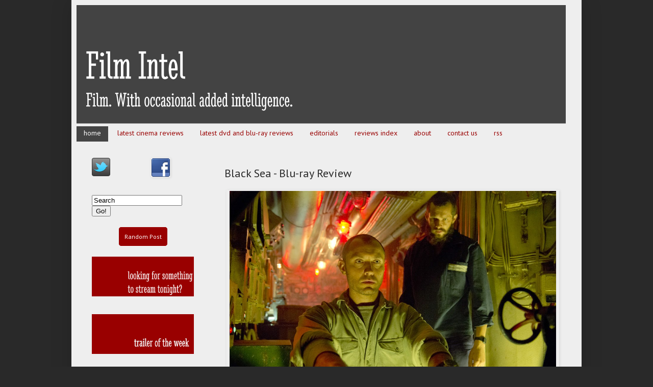

--- FILE ---
content_type: text/html; charset=UTF-8
request_url: http://www.film-intel.com/2015/04/black-sea-blu-ray-review.html
body_size: 16025
content:
<!DOCTYPE html>
<html class='v2' dir='ltr' xmlns='http://www.w3.org/1999/xhtml' xmlns:b='http://www.google.com/2005/gml/b' xmlns:data='http://www.google.com/2005/gml/data' xmlns:expr='http://www.google.com/2005/gml/expr'>
<head>
<link href='https://www.blogger.com/static/v1/widgets/335934321-css_bundle_v2.css' rel='stylesheet' type='text/css'/>
<meta content='IE=EmulateIE7' http-equiv='X-UA-Compatible'/>
<meta content='width=1100' name='viewport'/>
<meta content='text/html; charset=UTF-8' http-equiv='Content-Type'/>
<meta content='blogger' name='generator'/>
<link href='http://www.film-intel.com/favicon.ico' rel='icon' type='image/x-icon'/>
<link href='http://www.film-intel.com/2015/04/black-sea-blu-ray-review.html' rel='canonical'/>
<link rel="alternate" type="application/atom+xml" title="Film Intel - Atom" href="http://www.film-intel.com/feeds/posts/default" />
<link rel="alternate" type="application/rss+xml" title="Film Intel - RSS" href="http://www.film-intel.com/feeds/posts/default?alt=rss" />
<link rel="service.post" type="application/atom+xml" title="Film Intel - Atom" href="https://www.blogger.com/feeds/4685634083080876125/posts/default" />

<link rel="alternate" type="application/atom+xml" title="Film Intel - Atom" href="http://www.film-intel.com/feeds/701118963740371810/comments/default" />
<!--Can't find substitution for tag [blog.ieCssRetrofitLinks]-->
<link href='https://blogger.googleusercontent.com/img/b/R29vZ2xl/AVvXsEgCM0j4VxuTHYvQmN1qWruEbQ5bXRlTB4ojW9eWfh0ITGmlBknn1izWQV3qAJw4BWLIWngjj26fzerBhAIbH5TBMEE8DgBIMt2MIyNIGktr2-qBHWa0TRgc86H8oGc-kcINURGS74yQWPnG/s1600/black-sea.jpg' rel='image_src'/>
<meta content='Black Sea review. Ocean&#39;s Eleven meets Crimson Tide in an adventure thriller that ticks a great deal of the right boxes.' name='description'/>
<meta content='http://www.film-intel.com/2015/04/black-sea-blu-ray-review.html' property='og:url'/>
<meta content='Black Sea - Blu-ray Review' property='og:title'/>
<meta content='Black Sea review. Ocean&#39;s Eleven meets Crimson Tide in an adventure thriller that ticks a great deal of the right boxes.' property='og:description'/>
<meta content='https://blogger.googleusercontent.com/img/b/R29vZ2xl/AVvXsEgCM0j4VxuTHYvQmN1qWruEbQ5bXRlTB4ojW9eWfh0ITGmlBknn1izWQV3qAJw4BWLIWngjj26fzerBhAIbH5TBMEE8DgBIMt2MIyNIGktr2-qBHWa0TRgc86H8oGc-kcINURGS74yQWPnG/w1200-h630-p-k-no-nu/black-sea.jpg' property='og:image'/>
<meta content='m0dhgb5Cp-uQ2Vz-fg05Xs_nQLQ' name='alexaVerifyID'/>
<meta content='text/html; charset=UTF-8' http-equiv='Content-Type'/>
<meta content='blogger' name='generator'/>
<link href='http://www.film-intel.com/favicon.ico' rel='icon' type='image/x-icon'/>
<link href='http://www.film-intel.com/2015/04/black-sea-blu-ray-review.html' rel='canonical'/>
<link rel="alternate" type="application/atom+xml" title="Film Intel - Atom" href="http://www.film-intel.com/feeds/posts/default" />
<link rel="alternate" type="application/rss+xml" title="Film Intel - RSS" href="http://www.film-intel.com/feeds/posts/default?alt=rss" />
<link rel="service.post" type="application/atom+xml" title="Film Intel - Atom" href="https://www.blogger.com/feeds/4685634083080876125/posts/default" />

<link rel="alternate" type="application/atom+xml" title="Film Intel - Atom" href="http://www.film-intel.com/feeds/701118963740371810/comments/default" />
<!--Can't find substitution for tag [blog.ieCssRetrofitLinks]-->
<link href='https://blogger.googleusercontent.com/img/b/R29vZ2xl/AVvXsEgCM0j4VxuTHYvQmN1qWruEbQ5bXRlTB4ojW9eWfh0ITGmlBknn1izWQV3qAJw4BWLIWngjj26fzerBhAIbH5TBMEE8DgBIMt2MIyNIGktr2-qBHWa0TRgc86H8oGc-kcINURGS74yQWPnG/s1600/black-sea.jpg' rel='image_src'/>
<meta content='Black Sea review. Ocean&#39;s Eleven meets Crimson Tide in an adventure thriller that ticks a great deal of the right boxes.' name='description'/>
<meta content='http://www.film-intel.com/2015/04/black-sea-blu-ray-review.html' property='og:url'/>
<meta content='Black Sea - Blu-ray Review' property='og:title'/>
<meta content='Black Sea review. Ocean&#39;s Eleven meets Crimson Tide in an adventure thriller that ticks a great deal of the right boxes.' property='og:description'/>
<meta content='https://blogger.googleusercontent.com/img/b/R29vZ2xl/AVvXsEgCM0j4VxuTHYvQmN1qWruEbQ5bXRlTB4ojW9eWfh0ITGmlBknn1izWQV3qAJw4BWLIWngjj26fzerBhAIbH5TBMEE8DgBIMt2MIyNIGktr2-qBHWa0TRgc86H8oGc-kcINURGS74yQWPnG/w1200-h630-p-k-no-nu/black-sea.jpg' property='og:image'/>
<meta content='Film Intel: Film. With occasional added intelligence. Film reviews, editorials, film trailers and humour in bite-sized pieces.' name='description'/>
<meta content='film, movies, film reviews, blu-ray reviews, DVD reviews, trailers, cinema' name='keywords'/>
<meta content='Film Intel' name='author'/>
<title>Black Sea - Blu-ray Review | Film Intel</title>
<link href='http://i835.photobucket.com/albums/zz275/thistimeitwillbedifferent/favicon.png' rel='shortcut icon' type='image/vnd.microsoft.icon'/>
<style type='text/css'>@font-face{font-family:'PT Sans';font-style:normal;font-weight:400;font-display:swap;src:url(//fonts.gstatic.com/s/ptsans/v18/jizaRExUiTo99u79D0-ExcOPIDUg-g.woff2)format('woff2');unicode-range:U+0460-052F,U+1C80-1C8A,U+20B4,U+2DE0-2DFF,U+A640-A69F,U+FE2E-FE2F;}@font-face{font-family:'PT Sans';font-style:normal;font-weight:400;font-display:swap;src:url(//fonts.gstatic.com/s/ptsans/v18/jizaRExUiTo99u79D0aExcOPIDUg-g.woff2)format('woff2');unicode-range:U+0301,U+0400-045F,U+0490-0491,U+04B0-04B1,U+2116;}@font-face{font-family:'PT Sans';font-style:normal;font-weight:400;font-display:swap;src:url(//fonts.gstatic.com/s/ptsans/v18/jizaRExUiTo99u79D0yExcOPIDUg-g.woff2)format('woff2');unicode-range:U+0100-02BA,U+02BD-02C5,U+02C7-02CC,U+02CE-02D7,U+02DD-02FF,U+0304,U+0308,U+0329,U+1D00-1DBF,U+1E00-1E9F,U+1EF2-1EFF,U+2020,U+20A0-20AB,U+20AD-20C0,U+2113,U+2C60-2C7F,U+A720-A7FF;}@font-face{font-family:'PT Sans';font-style:normal;font-weight:400;font-display:swap;src:url(//fonts.gstatic.com/s/ptsans/v18/jizaRExUiTo99u79D0KExcOPIDU.woff2)format('woff2');unicode-range:U+0000-00FF,U+0131,U+0152-0153,U+02BB-02BC,U+02C6,U+02DA,U+02DC,U+0304,U+0308,U+0329,U+2000-206F,U+20AC,U+2122,U+2191,U+2193,U+2212,U+2215,U+FEFF,U+FFFD;}</style>
<style id='page-skin-1' type='text/css'><!--
/*
-----------------------------------------------
Blogger Template Style
Name:     Simple
Designer: Josh Peterson
URL:      www.noaesthetic.com
----------------------------------------------- */
#navbar {
height: 0px;
visibility: hidden;
display: none;
}
/* Variable definitions
====================
<Variable name="keycolor" description="Main Color" type="color" default="#66bbdd"/>
<Group description="Page Text" selector="body">
<Variable name="body.font" description="Font" type="font"
default="normal normal 12px Arial, Tahoma, Helvetica, FreeSans, sans-serif"/>
<Variable name="body.text.color" description="Text Color" type="color" default="#222222"/>
</Group>
<Group description="Backgrounds" selector=".body-fauxcolumns-outer">
<Variable name="body.background.color" description="Outer Background" type="color" default="#66bbdd"/>
<Variable name="content.background.color" description="Main Background" type="color" default="#ffffff"/>
<Variable name="header.background.color" description="Header Background" type="color" default="transparent"/>
</Group>
<Group description="Links" selector=".main-outer">
<Variable name="link.color" description="Link Color" type="color" default="#2288bb"/>
<Variable name="link.visited.color" description="Visited Color" type="color" default="#888888"/>
<Variable name="link.hover.color" description="Hover Color" type="color" default="#33aaff"/>
</Group>
<Group description="Blog Title" selector=".header h1">
<Variable name="header.font" description="Font" type="font"
default="normal normal 60px Arial, Tahoma, Helvetica, FreeSans, sans-serif"/>
<Variable name="header.text.color" description="Title Color" type="color" default="#3399bb" />
</Group>
<Group description="Blog Description" selector=".header .description">
<Variable name="description.text.color" description="Description Color" type="color"
default="#777777" />
</Group>
<Group description="Tabs Text" selector=".tabs-inner .widget li a">
<Variable name="tabs.font" description="Font" type="font"
default="normal normal 14px Arial, Tahoma, Helvetica, FreeSans, sans-serif"/>
<Variable name="tabs.text.color" description="Text Color" type="color" default="#999999"/>
<Variable name="tabs.selected.text.color" description="Selected Color" type="color" default="#000000"/>
</Group>
<Group description="Tabs Background" selector=".tabs-outer .PageList">
<Variable name="tabs.background.color" description="Background Color" type="color" default="#f5f5f5"/>
<Variable name="tabs.selected.background.color" description="Selected Color" type="color" default="#eeeeee"/>
</Group>
<Group description="Post Title" selector="h3.post-title, .comments h4">
<Variable name="post.title.font" description="Font" type="font"
default="normal normal 22px Arial, Tahoma, Helvetica, FreeSans, sans-serif"/>
</Group>
<Group description="Date Header" selector=".date-header">
<Variable name="date.header.color" description="Text Color" type="color"
default="#292929"/>
<Variable name="date.header.background.color" description="Background Color" type="color"
default="transparent"/>
</Group>
<Group description="Post Footer" selector=".post-footer">
<Variable name="post.footer.text.color" description="Text Color" type="color" default="#666666"/>
<Variable name="post.footer.background.color" description="Background Color" type="color"
default="#f9f9f9"/>
<Variable name="post.footer.border.color" description="Shadow Color" type="color" default="#eeeeee"/>
</Group>
<Group description="Gadgets" selector="h2">
<Variable name="widget.title.font" description="Title Font" type="font"
default="normal bold 11px Arial, Tahoma, Helvetica, FreeSans, sans-serif"/>
<Variable name="widget.title.text.color" description="Title Color" type="color" default="#000000"/>
<Variable name="widget.alternate.text.color" description="Alternate Color" type="color" default="#999999"/>
</Group>
<Group description="Images" selector=".main-inner">
<Variable name="image.background.color" description="Background Color" type="color" default="#ffffff"/>
<Variable name="image.border.color" description="Border Color" type="color" default="#eeeeee"/>
<Variable name="image.text.color" description="Caption Text Color" type="color" default="#292929"/>
</Group>
<Group description="Accents" selector=".content-inner">
<Variable name="body.rule.color" description="Separator Line Color" type="color" default="#eeeeee"/>
<Variable name="tabs.border.color" description="Tabs Border Color" type="color" default="transparent"/>
</Group>
<Variable name="body.background" description="Body Background" type="background"
color="#292929" default="$(color) none repeat scroll top left"/>
<Variable name="body.background.override" description="Body Background Override" type="string" default=""/>
<Variable name="body.background.gradient.cap" description="Body Gradient Cap" type="url"
default="url(http://www.blogblog.com/1kt/simple/gradients_light.png)"/>
<Variable name="body.background.gradient.tile" description="Body Gradient Tile" type="url"
default="url(http://www.blogblog.com/1kt/simple/body_gradient_tile_light.png)"/>
<Variable name="content.background.color.selector" description="Content Background Color Selector" type="string" default=".content-inner"/>
<Variable name="content.padding" description="Content Padding" type="length" default="10px"/>
<Variable name="content.padding.horizontal" description="Content Horizontal Padding" type="length" default="10px"/>
<Variable name="content.shadow.spread" description="Content Shadow Spread" type="length" default="40px"/>
<Variable name="content.shadow.spread.webkit" description="Content Shadow Spread (WebKit)" type="length" default="5px"/>
<Variable name="content.shadow.spread.ie" description="Content Shadow Spread (IE)" type="length" default="10px"/>
<Variable name="main.border.width" description="Main Border Width" type="length" default="0"/>
<Variable name="header.background.gradient" description="Header Gradient" type="url" default="none"/>
<Variable name="header.shadow.offset.left" description="Header Shadow Offset Left" type="length" default="-1px"/>
<Variable name="header.shadow.offset.top" description="Header Shadow Offset Top" type="length" default="-1px"/>
<Variable name="header.shadow.spread" description="Header Shadow Spread" type="length" default="1px"/>
<Variable name="header.padding" description="Header Padding" type="length" default="30px"/>
<Variable name="header.border.size" description="Header Border Size" type="length" default="1px"/>
<Variable name="header.bottom.border.size" description="Header Bottom Border Size" type="length" default="1px"/>
<Variable name="header.border.horizontalsize" description="Header Horizontal Border Size" type="length" default="0"/>
<Variable name="description.text.size" description="Description Text Size" type="string" default="140%"/>
<Variable name="tabs.margin.top" description="Tabs Margin Top" type="length" default="0" />
<Variable name="tabs.margin.side" description="Tabs Side Margin" type="length" default="30px" />
<Variable name="tabs.background.gradient" description="Tabs Background Gradient" type="url"
default="url(http://www.blogblog.com/1kt/simple/gradients_light.png)"/>
<Variable name="tabs.border.width" description="Tabs Border Width" type="length" default="1px"/>
<Variable name="tabs.bevel.border.width" description="Tabs Bevel Border Width" type="length" default="1px"/>
<Variable name="date.header.padding" description="Date Header Padding" type="string" default="inherit"/>
<Variable name="date.header.letterspacing" description="Date Header Letter Spacing" type="string" default="inherit"/>
<Variable name="date.header.margin" description="Date Header Margin" type="string" default="inherit"/>
<Variable name="post.margin.bottom" description="Post Bottom Margin" type="length" default="25px"/>
<Variable name="image.border.small.size" description="Image Border Small Size" type="length" default="2px"/>
<Variable name="image.border.large.size" description="Image Border Large Size" type="length" default="5px"/>
<Variable name="page.width.selector" description="Page Width Selector" type="string" default=".region-inner"/>
<Variable name="page.width" description="Page Width" type="string" default="auto"/>
<Variable name="main.section.margin" description="Main Section Margin" type="length" default="15px"/>
<Variable name="main.padding" description="Main Padding" type="length" default="15px"/>
<Variable name="main.padding.top" description="Main Padding Top" type="length" default="30px"/>
<Variable name="main.padding.bottom" description="Main Padding Bottom" type="length" default="30px"/>
<Variable name="paging.background"
color="#eeeeee"
description="Background of blog paging area" type="background"
default="transparent none no-repeat scroll top center"/>
<Variable name="footer.bevel" description="Bevel border length of footer" type="length" default="0"/>
<Variable name="startSide" description="Side where text starts in blog language" type="automatic" default="left"/>
<Variable name="endSide" description="Side where text ends in blog language" type="automatic" default="right"/>
*/
/* Content
----------------------------------------------- */
body {
font: normal normal 14px PT Sans;
color: #292929;
background: #292929 none repeat scroll top left;
padding: 0 40px 40px 40px;
}
html body .region-inner {
min-width: 0;
max-width: 100%;
width: auto;
}
a:link {
text-decoration:none;
color: #990000;
}
a:visited {
text-decoration:none;
color: #990000;
}
a:hover {
text-decoration:underline;
color: #990000;
}
.body-fauxcolumn-outer .fauxcolumn-inner {
background: transparent none repeat scroll top left;
_background-image: none;
}
.body-fauxcolumn-outer .cap-top {
position: absolute;
z-index: 1;
height: 400px;
width: 100%;
background: #292929 none repeat scroll top left;
}
.body-fauxcolumn-outer .cap-top .cap-left {
width: 100%;
background: transparent none repeat-x scroll top left;
_background-image: none;
}
.content-outer {
-moz-box-shadow: 0 0 40px rgba(0, 0, 0, .15);
-webkit-box-shadow: 0 0 5px rgba(0, 0, 0, .15);
-goog-ms-box-shadow: 0 0 10px #333333;
box-shadow: 0 0 40px rgba(0, 0, 0, .15);
margin-bottom: 1px;
}
.content-inner {
padding: 10px 10px;
}
.content-inner {
background-color: #eeeeee;
}
/* Header
----------------------------------------------- */
.header-outer {
background: transparent none repeat-x scroll 0 -400px;
_background-image: none;
}
.Header h1 {
font: normal normal 60px Arial, Tahoma, Helvetica, FreeSans, sans-serif;
color: #ffffff;
text-shadow: -1px -1px 1px rgba(0, 0, 0, .2);
}
.Header h1 a {
color: #ffffff;
}
.Header .description {
font-size: 140%;
color: #aaaaaa;
}
.header-inner .Header .titlewrapper {
padding: 22px 30px;
}
.header-inner .Header .descriptionwrapper {
padding: 0 30px;
}
/* Tabs
----------------------------------------------- */
.tabs-inner .section:first-child {
border-top: 1px solid transparent;
}
.tabs-inner .section:first-child ul {
margin-top: -1px;
border-top: 1px solid transparent;
border-left: 0 solid transparent;
border-right: 0 solid transparent;
}
.tabs-inner .widget ul {
background: transparent none repeat-x scroll 0 -800px;
_background-image: none;
border-bottom: 1px solid transparent;
margin-top: 0;
margin-left: -30px;
margin-right: -30px;
}
.tabs-inner .widget li a {
display: inline-block;
padding: .6em 1em;
font: normal normal 14px PT Sans;
color: #990000;
border-left: 1px solid #eeeeee;
border-right: 0 solid transparent;
}
.tabs-inner .widget li:first-child a {
border-left: none;
}
.tabs-inner .widget li.selected a, .tabs-inner .widget li a:hover {
color: #ffffff;
background-color: #444444;
text-decoration: none;
}
/* Columns
----------------------------------------------- */
.main-outer {
border-top: 0 solid transparent;
}
.fauxcolumn-left-outer .fauxcolumn-inner {
border-right: 1px solid transparent;
}
.fauxcolumn-right-outer .fauxcolumn-inner {
border-left: 1px solid transparent;
}
/* Headings
----------------------------------------------- */
h2 {
margin: 0 0 1em 0;
font: normal bold 11px Verdana, Geneva, sans-serif;
color: #999999;
text-transform: uppercase;
}
/* Widgets
----------------------------------------------- */
.widget .zippy {
color: #999999;
text-shadow: 2px 2px 1px rgba(0, 0, 0, .1);
}
.widget .popular-posts ul {
list-style: none;
}
/* Posts
----------------------------------------------- */
.date-header span {
background-color: #990000;
color: #eeeeee;
padding: inherit;
letter-spacing: inherit;
margin: inherit;
}
.main-inner {
padding-top: 30px;
padding-bottom: 30px;
}
.main-inner .column-center-inner {
padding: 0 15px;
}
.main-inner .column-center-inner .section {
margin: 0 15px;
}
.post {
background: url(https://blogger.googleusercontent.com/img/b/R29vZ2xl/AVvXsEj00pr8FTT-V_QtOPqAB7pPZ9tHlPg34avK6uShrvUSR5HxkaxK6j0wROwnoXf_non7-0_mbuxR4ar4afEGnE1fdHrFRwNMlO0k9xOJ7iPzTHtI98iOtcKnQW4XeCnIrREon-XXJOPuBNE/s1600/seperator.png);
background-repeat: no-repeat;
background-position: bottom center;
margin:.5em 0 1.5em;
padding-bottom:2.5em;
margin: 0 0 25px 0;
}
h3.post-title, .comments h4 {
font: normal normal 22px PT Sans;
margin: .75em 0 0;
}
.post-body {
font-size: 110%;
line-height: 1.4;
position: relative;
}
.post-body img, .post-body .tr-caption-container, .Profile img, .Image img,
.BlogList .item-thumbnail img {
padding: 0;
background: transparent;
border: 1px solid transparent;
-moz-box-shadow: 1px 1px 5px rgba(0, 0, 0, .1);
-webkit-box-shadow: 1px 1px 5px rgba(0, 0, 0, .1);
box-shadow: 1px 1px 5px rgba(0, 0, 0, .1);
}
.post-body img, .post-body .tr-caption-container {
padding: 1px;
}
.post-body .tr-caption-container {
color: #444444;
}
.post-body .tr-caption-container img {
padding: 0;
background: transparent;
border: none;
-moz-box-shadow: 0 0 0 rgba(0, 0, 0, .1);
-webkit-box-shadow: 0 0 0 rgba(0, 0, 0, .1);
box-shadow: 0 0 0 rgba(0, 0, 0, .1);
}
.post-header {
margin: 0 0 1.5em;
line-height: 1.6;
font-size: 90%;
}
.post-footer {
margin: 20px -2px 0;
padding: 5px 10px;
color: #444444;
background-color: transparent;
border-bottom: 1px solid transparent;
line-height: 1.6;
font-size: 90%;
}
#comments .comment-author {
padding-top: 1.5em;
border-top: 1px solid transparent;
background-position: 0 1.5em;
}
#comments .comment-author:first-child {
padding-top: 0;
border-top: none;
}
.avatar-image-container {
margin: .2em 0 0;
}
#comments .avatar-image-container img {
border: 1px solid transparent;
}
/* Accents
---------------------------------------------- */
.section-columns td.columns-cell {
border-left: 1px solid transparent;
}
.blog-pager {
background: transparent none no-repeat scroll top center;
}
.blog-pager-older-link, .home-link,
.blog-pager-newer-link {
background-color: #eeeeee;
padding: 5px;
}
.footer-outer {
border-top: 0 dashed #bbbbbb;
}
/* Mobile
----------------------------------------------- */
.mobile .content-outer {
-webkit-box-shadow: 0 0 3px rgba(0, 0, 0, .15);
box-shadow: 0 0 3px rgba(0, 0, 0, .15);
padding: 0 40px;
}
body.mobile .AdSense {
margin: 0 -40px;
}
.mobile .tabs-inner .widget ul {
margin-left: 0;
margin-right: 0;
}
.mobile .post {
margin: 0;
}
.mobile .main-inner .column-center-inner .section {
margin: 0;
}
.mobile .date-header span {
padding: 0.1em 10px;
margin: 0 -10px;
}
.mobile h3.post-title {
margin: 0;
}
.mobile .blog-pager {
background: transparent;
}
.mobile .footer-outer {
border-top: none;
}
.mobile .main-inner, .mobile .footer-inner {
background-color: #eeeeee;
}
.mobile-index-contents {
color: #292929;
}
.mobile-link-button {
background-color: #990000;
}
.mobile-link-button a:link, .mobile-link-button a:visited {
color: #eeeeee;
}
.mobile .body-fauxcolumn-outer .cap-top {
background-size: 100% auto;
}
/*URL: http://www.AllBlogTools.com/ */
.basictab{
padding: 3px 0;
margin-left: 0;
font: bold 12px Verdana;
border-bottom: 1px solid gray;
list-style-type: none;
text-align: left; /*set to left, center, or right to align the menu as desired*/
}
.basictab li{
display: inline;
margin: 0;
}
.basictab li a{
text-decoration: none;
padding: 3px 7px;
margin-right: 3px;
border: none;
border-bottom: none;
background-color: #transparent;
color: #990000;
}
.basictab li a:visited{
color: #990000;
}
.basictab li a:hover{
background-color: #DBFF6C;
color: black;
}
.basictab li a:active{
color: transparent;
}
.basictab li.selected a{ /*selected tab effect*/
position: relative;
top: 4px;
padding-top: 4px;
background-color: #transparent;
color: transparent;
}

--></style>
<style id='template-skin-1' type='text/css'><!--
body {
min-width: 1000px;
}
.content-outer, .content-fauxcolumn-outer, .region-inner {
min-width: 1000px;
max-width: 1000px;
_width: 1000px;
}
.main-inner .columns {
padding-left: 260px;
padding-right: 0px;
}
.main-inner .fauxcolumn-center-outer {
left: 260px;
right: 0px;
/* IE6 does not respect left and right together */
_width: expression(this.parentNode.offsetWidth -
parseInt("260px") -
parseInt("0px") + 'px');
}
.main-inner .fauxcolumn-left-outer {
width: 260px;
}
.main-inner .fauxcolumn-right-outer {
width: 0px;
}
.main-inner .column-left-outer {
width: 260px;
right: 100%;
margin-left: -260px;
}
.main-inner .column-right-outer {
width: 0px;
margin-right: -0px;
}
#layout {
min-width: 0;
}
#layout .content-outer {
min-width: 0;
width: 800px;
}
#layout .region-inner {
min-width: 0;
width: auto;
}
--></style>
<script type='text/javascript'>

  var _gaq = _gaq || [];
  _gaq.push(['_setAccount', 'UA-3454946-2']);
  _gaq.push(['_trackPageview']);

  (function() {
    var ga = document.createElement('script'); ga.type = 'text/javascript'; ga.async = true;
    ga.src = ('https:' == document.location.protocol ? 'https://ssl' : 'http://www') + '.google-analytics.com/ga.js';
    var s = document.getElementsByTagName('script')[0]; s.parentNode.insertBefore(ga, s);
  })();

</script>
<link href='https://www.blogger.com/dyn-css/authorization.css?targetBlogID=4685634083080876125&amp;zx=b9018a9a-2794-4308-bd6e-5585e2958b3a' media='none' onload='if(media!=&#39;all&#39;)media=&#39;all&#39;' rel='stylesheet'/><noscript><link href='https://www.blogger.com/dyn-css/authorization.css?targetBlogID=4685634083080876125&amp;zx=b9018a9a-2794-4308-bd6e-5585e2958b3a' rel='stylesheet'/></noscript>
<meta name='google-adsense-platform-account' content='ca-host-pub-1556223355139109'/>
<meta name='google-adsense-platform-domain' content='blogspot.com'/>

<!-- data-ad-client=ca-pub-0045183128644632 -->

</head>
<body class='loading'>
<div class='navbar section' id='navbar'><div class='widget Navbar' data-version='1' id='Navbar1'><script type="text/javascript">
    function setAttributeOnload(object, attribute, val) {
      if(window.addEventListener) {
        window.addEventListener('load',
          function(){ object[attribute] = val; }, false);
      } else {
        window.attachEvent('onload', function(){ object[attribute] = val; });
      }
    }
  </script>
<div id="navbar-iframe-container"></div>
<script type="text/javascript" src="https://apis.google.com/js/platform.js"></script>
<script type="text/javascript">
      gapi.load("gapi.iframes:gapi.iframes.style.bubble", function() {
        if (gapi.iframes && gapi.iframes.getContext) {
          gapi.iframes.getContext().openChild({
              url: 'https://www.blogger.com/navbar/4685634083080876125?po\x3d701118963740371810\x26origin\x3dhttp://www.film-intel.com',
              where: document.getElementById("navbar-iframe-container"),
              id: "navbar-iframe"
          });
        }
      });
    </script><script type="text/javascript">
(function() {
var script = document.createElement('script');
script.type = 'text/javascript';
script.src = '//pagead2.googlesyndication.com/pagead/js/google_top_exp.js';
var head = document.getElementsByTagName('head')[0];
if (head) {
head.appendChild(script);
}})();
</script>
</div></div>
<div class='body-fauxcolumns'>
<div class='fauxcolumn-outer body-fauxcolumn-outer'>
<div class='cap-top'>
<div class='cap-left'></div>
<div class='cap-right'></div>
</div>
<div class='fauxborder-left'>
<div class='fauxborder-right'></div>
<div class='fauxcolumn-inner'>
</div>
</div>
<div class='cap-bottom'>
<div class='cap-left'></div>
<div class='cap-right'></div>
</div>
</div>
</div>
<div class='content'>
<div class='content-fauxcolumns'>
<div class='fauxcolumn-outer content-fauxcolumn-outer'>
<div class='cap-top'>
<div class='cap-left'></div>
<div class='cap-right'></div>
</div>
<div class='fauxborder-left'>
<div class='fauxborder-right'></div>
<div class='fauxcolumn-inner'>
</div>
</div>
<div class='cap-bottom'>
<div class='cap-left'></div>
<div class='cap-right'></div>
</div>
</div>
</div>
<div class='content-outer'>
<div class='content-cap-top cap-top'>
<div class='cap-left'></div>
<div class='cap-right'></div>
</div>
<div class='fauxborder-left content-fauxborder-left'>
<div class='fauxborder-right content-fauxborder-right'></div>
<div class='content-inner'>
<header>
<div class='header-outer'>
<div class='header-cap-top cap-top'>
<div class='cap-left'></div>
<div class='cap-right'></div>
</div>
<div class='fauxborder-left header-fauxborder-left'>
<div class='fauxborder-right header-fauxborder-right'></div>
<div class='region-inner header-inner'>
<div class='header section' id='header'><div class='widget Header' data-version='1' id='Header1'>
<div id='header-inner'>
<a href='http://www.film-intel.com/' style='display: block'>
<img alt='Film Intel' height='233px; ' id='Header1_headerimg' src='https://blogger.googleusercontent.com/img/b/R29vZ2xl/AVvXsEizgpCoNAFxWhzGjWH4y79-tL67dMK0-MWc9swHTln0pwkYAI1HrvPUdnXadvFRF0Lf2l3plorUS1bDj7_1Z1j4oxMpOgwiwukOj3R7fyz6QLY5Abd4sLi-bdr1XOxaU5l81GdV86T161en/s1600/banner.png' style='display: block' width='959px; '/>
</a>
</div>
</div></div>
</div>
</div>
<div class='header-cap-bottom cap-bottom'>
<div class='cap-left'></div>
<div class='cap-right'></div>
</div>
</div>
</header>
<div class='tabs-outer'>
<div class='tabs-cap-top cap-top'>
<div class='cap-left'></div>
<div class='cap-right'></div>
</div>
<div class='fauxborder-left tabs-fauxborder-left'>
<div class='fauxborder-right tabs-fauxborder-right'></div>
<div class='region-inner tabs-inner'>
<div class='tabs section' id='crosscol'><div class='widget HTML' data-version='1' id='HTML3'>
<div class='widget-content'>
<ul class="basictab">
<li class="selected"><a href="http://www.film-intel.com">home</a></li>
<li><a href="http://www.film-intel.com/search/label/cinema%20reviews">latest cinema reviews</a></li>
<li><a href="http://www.film-intel.com/search/label/DVD%20reviews">latest dvd and blu-ray reviews</a></li>
<li><a href="http://www.film-intel.com/search/label/editorial">editorials</a></li>
<li><a href="http://www.film-intel.com/p/film-reviews.html">reviews index</a></li>
<li><a href="http://www.film-intel.com/2008/01/about.html">about</a></li>
<li><a href="http://www.film-intel.com/2008/01/contact-us.html">contact us</a></li>
<li><a href="http://feeds.feedburner.com/FilmIntel">rss</a></li>
</ul>
</div>
<div class='clear'></div>
</div></div>
<div class='tabs no-items section' id='crosscol-overflow'></div>
</div>
</div>
<div class='tabs-cap-bottom cap-bottom'>
<div class='cap-left'></div>
<div class='cap-right'></div>
</div>
</div>
<div class='main-outer'>
<div class='main-cap-top cap-top'>
<div class='cap-left'></div>
<div class='cap-right'></div>
</div>
<div class='fauxborder-left main-fauxborder-left'>
<div class='fauxborder-right main-fauxborder-right'></div>
<div class='region-inner main-inner'>
<div class='columns fauxcolumns'>
<div class='fauxcolumn-outer fauxcolumn-center-outer'>
<div class='cap-top'>
<div class='cap-left'></div>
<div class='cap-right'></div>
</div>
<div class='fauxborder-left'>
<div class='fauxborder-right'></div>
<div class='fauxcolumn-inner'>
</div>
</div>
<div class='cap-bottom'>
<div class='cap-left'></div>
<div class='cap-right'></div>
</div>
</div>
<div class='fauxcolumn-outer fauxcolumn-left-outer'>
<div class='cap-top'>
<div class='cap-left'></div>
<div class='cap-right'></div>
</div>
<div class='fauxborder-left'>
<div class='fauxborder-right'></div>
<div class='fauxcolumn-inner'>
</div>
</div>
<div class='cap-bottom'>
<div class='cap-left'></div>
<div class='cap-right'></div>
</div>
</div>
<div class='fauxcolumn-outer fauxcolumn-right-outer'>
<div class='cap-top'>
<div class='cap-left'></div>
<div class='cap-right'></div>
</div>
<div class='fauxborder-left'>
<div class='fauxborder-right'></div>
<div class='fauxcolumn-inner'>
</div>
</div>
<div class='cap-bottom'>
<div class='cap-left'></div>
<div class='cap-right'></div>
</div>
</div>
<!-- corrects IE6 width calculation -->
<div class='columns-inner'>
<div class='column-center-outer'>
<div class='column-center-inner'>
<div class='main section' id='main'><div class='widget Blog' data-version='1' id='Blog1'>
<div class='blog-posts hfeed'>

          <div class="date-outer">
        

          <div class="date-posts">
        
<div class='post-outer'>
<div class='post hentry'>
<a name='701118963740371810'></a>
<h3 class='post-title entry-title'>
Black Sea - Blu-ray Review
</h3>
<div class='post-header'>
<div class='post-header-line-1'></div>
</div>
<div class='post-body entry-content' id='post-body-701118963740371810'>
<table align="center" cellpadding="0" cellspacing="0" class="tr-caption-container" style="margin-left: auto; margin-right: auto; text-align: center;"><tbody>
<tr><td style="text-align: center;"><a href="https://blogger.googleusercontent.com/img/b/R29vZ2xl/AVvXsEgCM0j4VxuTHYvQmN1qWruEbQ5bXRlTB4ojW9eWfh0ITGmlBknn1izWQV3qAJw4BWLIWngjj26fzerBhAIbH5TBMEE8DgBIMt2MIyNIGktr2-qBHWa0TRgc86H8oGc-kcINURGS74yQWPnG/s1600/black-sea.jpg" imageanchor="1" style="margin-left: auto; margin-right: auto;"><img border="0" height="424" src="https://blogger.googleusercontent.com/img/b/R29vZ2xl/AVvXsEgCM0j4VxuTHYvQmN1qWruEbQ5bXRlTB4ojW9eWfh0ITGmlBknn1izWQV3qAJw4BWLIWngjj26fzerBhAIbH5TBMEE8DgBIMt2MIyNIGktr2-qBHWa0TRgc86H8oGc-kcINURGS74yQWPnG/s1600/black-sea.jpg" width="640" /></a></td></tr>
<tr><td class="tr-caption" style="text-align: left;"><i>'From the slightly wobbly, slightly ludicrous first act emerges an adventure thriller undeniably tense, gripping and original'.</i></td></tr>
</tbody></table>
<br />
Blending the heist-style set-up of <i>Ocean's Eleven</i>&nbsp;with the undersea action of <i>Crimson Tide</i> - not to mention&nbsp;a generous dose of sociopolitical drama -&nbsp;<i><a href="http://www.imdb.com/title/tt2261331/">Black Sea</a></i>&nbsp;keeps you guessing as to just what type of film it is going to be for much of its opening act. Director Kevin Macdonald presents bleakly realistic scenes focused upon the harrowing effects of redundancy in post-credit crunch Britain, whilst also setting up the film's more fantastical plot premise of a World War II U-boat loaded with Nazi gold ripe for the taking. It makes for an&nbsp;opening half an hour that is considerably uneven, but also ensures that Macdonald's film certainly feels different to anything you've seen before.<br />
<br />
From this slightly wobbly, slightly ludicrous first act, however, emerges an adventure thriller undeniably tense, gripping and original. Once Macdonald has allowed recently laid-off submarine Captain Robinson (Jude Law) to assemble his twelve-man crew and has submerged them beneath the waves, <i>Black Sea </i>really comes into its own. Whilst some of the plot developments are telegraphed fairly early doors - Ben Mendelsohn's Fraser, for example, is described by Robinson as a "psychopath" the first time we see him, so it's no surprise when he turns out to be a catalyst for trouble on the sub - the tension that Macdonald builds is palpable, at times even oppressive. The director's smart use of light and camera angles to create his claustrophobic atmosphere is also continually excellent; there are scenes both inside the sub and on the ocean floor reminiscent of sci-fi outings such as&nbsp;<i>Alien</i>, creating a otherworldly aesthetic that enhances the lingering dread further.<br />
<br />
Whilst Robinson is the only character to receive much in the way of a back story (presented too often through disappointingly clichéd light-bathed flashback scenes), we know that almost all the members of the crew are essentially in the same boat - if you'll pardon the awful pun - having been forced to take part in Robinson's extreme treasure hunt through circumstances beyond their control. It's enough to invest in their presence, and the comprehensively strong cast ensure this works further: amongst the crew are dependable British talents such as Michael Smiley and David Threlfall; the increasingly reliable Scoot McNairy delivers as slippery executive Daniels; and young talent Bobby Schofield gives an impressive turn in his inaugural feature playing inexperienced teenager Tobin. Whereas a lesser film would have allowed them to become anonymous extras, the Russian half of the crew commendably also become distinct characters thanks to the performances behind them.<br />
<br />
There are sporadic issues here, with mildly questionable plot points hastily skimmed over once or twice, and the story feeling a little too episodic in its movement from one obstacle to the next here and there. Law's Scottish accent is also somewhat dubious, occasionally sounding like a dodgy Gerard Butler impersonation, although the actor's reliably excellent turn ensures this is never too much of a distraction. Despite its early uncertainty and occasional B-movie trappings, <i>Black Sea</i> ultimately emerges as both a consistently enjoyable adventure and a satisfyingly taut thriller.<br />
<br />
<br />
<div class="separator" style="clear: both; text-align: center;">
<a href="https://blogger.googleusercontent.com/img/b/R29vZ2xl/AVvXsEhA1l8b7-xYjHFWpvaelWRSr_t1cHLTG6gnQElskzKtgKZ6J_VrK_Lxkcy55Lwtg-OhXRIhMv9yG2fFrAnPZPa5vZ-6wbyLP5Jk59t-F8hxTtOhJxNrxO9tVZAnd_bOXEpuYLFVTuAOseYr/s1600/fourstar.png" imageanchor="1" style="margin-left: 1em; margin-right: 1em;"><img border="0" height="43" src="https://blogger.googleusercontent.com/img/b/R29vZ2xl/AVvXsEhA1l8b7-xYjHFWpvaelWRSr_t1cHLTG6gnQElskzKtgKZ6J_VrK_Lxkcy55Lwtg-OhXRIhMv9yG2fFrAnPZPa5vZ-6wbyLP5Jk59t-F8hxTtOhJxNrxO9tVZAnd_bOXEpuYLFVTuAOseYr/s1600/fourstar.png" width="200" /></a></div>
<div class="separator" style="clear: both; text-align: center;">
<br /></div>
<div class="separator" style="clear: both; text-align: center;">
<a href="https://blogger.googleusercontent.com/img/b/R29vZ2xl/AVvXsEizzEKU2HdQo1qrRUFmiuRh_D_ua0bMNV2ps8TV7mH0iKm_E2e0oY-Tre84KerBEjzCN6EEnVb0tFgyP3ZOkY6qTbZWPOuIPbkrmH5b93O8v5FGEKNpk2jbJEpX4W3slRQcrNvD786kFEMw/s1600/Black+Sea+3D+packshot.jpg" imageanchor="1" style="margin-left: 1em; margin-right: 1em;"><img border="0" height="200" src="https://blogger.googleusercontent.com/img/b/R29vZ2xl/AVvXsEizzEKU2HdQo1qrRUFmiuRh_D_ua0bMNV2ps8TV7mH0iKm_E2e0oY-Tre84KerBEjzCN6EEnVb0tFgyP3ZOkY6qTbZWPOuIPbkrmH5b93O8v5FGEKNpk2jbJEpX4W3slRQcrNvD786kFEMw/s1600/Black+Sea+3D+packshot.jpg" width="148" /></a></div>
<div class="separator" style="clear: both; text-align: left;">
<i><br /></i></div>
<div class="separator" style="clear: both; text-align: left;">
<i>Black Sea is released on UK Blu-ray and DVD on Monday 13th April 2015, and is available now through digital download.</i></div>
<br />
<blockquote class="tr_bq">
<a href="https://blogger.googleusercontent.com/img/b/R29vZ2xl/AVvXsEjvhRROuQqfe024398p_jn7NwbmNNpWahc99kO5hBpGP5ROMmzuPQ9UUoJbVBD_E24NzQ_LksxYE0NbySoq9aglu0guSvX4yf8Fh4ftK1wvBdNe20OTKjJRgldispE3Wdsc0vGzM8acdGtD/s1600/ben+film+intel+picture.jpg" imageanchor="1" style="clear: left; float: left; margin-bottom: 1em; margin-right: 1em;"><img border="0" height="95" src="https://blogger.googleusercontent.com/img/b/R29vZ2xl/AVvXsEjvhRROuQqfe024398p_jn7NwbmNNpWahc99kO5hBpGP5ROMmzuPQ9UUoJbVBD_E24NzQ_LksxYE0NbySoq9aglu0guSvX4yf8Fh4ftK1wvBdNe20OTKjJRgldispE3Wdsc0vGzM8acdGtD/s1600/ben+film+intel+picture.jpg" width="100" /></a></blockquote>
<br />
<div style="background-color: #999999; border: 1 solid #000000; margin: 10px; padding: 10px;">
<span style="font-size: x-small;">By Ben Broadribb. Ben is a regular contributor to Film Intel, having previously written at <a href="http://somelikeithotfuzz.blogspot.co.uk/">Some Like It Hot Fuzz</a>. He is normally seen in the wild wearing t-shirts containing obscure film references. He is a geek, often unashamedly so. He's also on <a href="https://plus.google.com/116141536465771076282?rel=author" rel="author">Google+</a> and <a href="https://twitter.com/FI_Ben">Twitter</a>.</span></div>
<div style='clear: both;'></div>
</div>
<div class='post-footer'>
<div style='text-align: left;'><a class='twitter-share-button' data-count='none' data-related='samjturner' data-text='Film Intel&#39;s latest article...' data-via='filmintel' href='http://twitter.com/share'>Tweet</a><script src='http://platform.twitter.com/widgets.js' type='text/javascript'></script></div>
<iframe allowTransparency='true' frameborder='0' scrolling='no' src='http://www.facebook.com/plugins/like.php?href=http://www.film-intel.com/2015/04/black-sea-blu-ray-review.html&layout=standard&show_faces=false&width=100&action=like&font=arial&colorscheme=light' style='border:none; overflow:hidden; width:450px; height:40px;'></iframe>
<div class='post-footer-line post-footer-line-1'><span class='post-author vcard'>
</span>
<span class='post-timestamp'>
Film Intel article for
<a class='timestamp-link' href='http://www.film-intel.com/2015/04/black-sea-blu-ray-review.html' rel='bookmark' title='permanent link'><abbr class='published' title='2015-04-10T10:00:00+01:00'>Friday, April 10, 2015</abbr></a>
</span>
<span class='post-comment-link'>
</span>
<span class='post-icons'>
</span>
</div>
<div class='post-footer-line post-footer-line-2'><span class='post-labels'>
Read more like this:
<a href='http://www.film-intel.com/search/label/Blu-ray%20reviews' rel='tag'>Blu-ray reviews</a>,
<a href='http://www.film-intel.com/search/label/by%20Ben%20Broadribb' rel='tag'>by Ben Broadribb</a>,
<a href='http://www.film-intel.com/search/label/DVD%20reviews' rel='tag'>DVD reviews</a>,
<a href='http://www.film-intel.com/search/label/film' rel='tag'>film</a>,
<a href='http://www.film-intel.com/search/label/film%20reviews' rel='tag'>film reviews</a>
</span>
</div>
<div class='post-footer-line post-footer-line-3'></div>
</div>
</div>
<div class='comments' id='comments'>
<a name='comments'></a>
<h4>No comments:</h4>
<div id='Blog1_comments-block-wrapper'>
<dl class='avatar-comment-indent' id='comments-block'>
</dl>
</div>
<p class='comment-footer'>
<div class='comment-form'>
<a name='comment-form'></a>
<h4 id='comment-post-message'>Post a Comment</h4>
<p>
</p>
<a href='https://www.blogger.com/comment/frame/4685634083080876125?po=701118963740371810&hl=en-GB&saa=85391&origin=http://www.film-intel.com' id='comment-editor-src'></a>
<iframe allowtransparency='true' class='blogger-iframe-colorize blogger-comment-from-post' frameborder='0' height='410px' id='comment-editor' name='comment-editor' src='' width='100%'></iframe>
<script src='https://www.blogger.com/static/v1/jsbin/2830521187-comment_from_post_iframe.js' type='text/javascript'></script>
<script type='text/javascript'>
      BLOG_CMT_createIframe('https://www.blogger.com/rpc_relay.html');
    </script>
</div>
</p>
</div>
</div>

        </div></div>
      
</div>
<div class='blog-pager' id='blog-pager'>
<span id='blog-pager-newer-link'>
<a class='blog-pager-newer-link' href='http://www.film-intel.com/2015/04/house-of-cards-season-three-online.html' id='Blog1_blog-pager-newer-link' title='Newer Post'>Newer Post</a>
</span>
<span id='blog-pager-older-link'>
<a class='blog-pager-older-link' href='http://www.film-intel.com/2015/04/the-great-beauty-blu-ray-review.html' id='Blog1_blog-pager-older-link' title='Older Post'>Older Post</a>
</span>
<a class='home-link' href='http://www.film-intel.com/'>Home</a>
</div>
<div class='clear'></div>
<div class='post-feeds'>
<div class='feed-links'>
Subscribe to:
<a class='feed-link' href='http://www.film-intel.com/feeds/701118963740371810/comments/default' target='_blank' type='application/atom+xml'>Post Comments (Atom)</a>
</div>
</div>
</div></div>
</div>
</div>
<div class='column-left-outer'>
<div class='column-left-inner'>
<aside>
<div class='sidebar no-items section' id='sidebar-left-1'></div>
<table border='0' cellpadding='0' cellspacing='0' class='section-columns columns-2'>
<tbody>
<tr>
<td class='first columns-cell'>
<div class='sidebar section' id='sidebar-left-2-1'><div class='widget HTML' data-version='1' id='HTML5'>
<div class='widget-content'>
<a href="http://www.twitter.com/filmintel"><img src="http://twitter-badges.s3.amazonaws.com/t_logo-c.png" alt="Follow filmintel on Twitter"/></a>
</div>
<div class='clear'></div>
</div></div>
</td>
<td class='columns-cell'>
<div class='sidebar section' id='sidebar-left-2-2'><div class='widget Image' data-version='1' id='Image1'>
<div class='widget-content'>
<a href='http://www.facebook.com/filmintel'>
<img alt='' height='36' id='Image1_img' src='https://blogger.googleusercontent.com/img/b/R29vZ2xl/AVvXsEg6bzImmY9q8KlmqYh-eV1chZwZYGe3Z22Ez1zmrTAajALp3mxOq7ZGePMFhhrTeptM5wq_YDTjeF7qUqHQdYnLF2Yuswe8_sQTEviQvyE4kQDK0eyTWnimnSTJ_dZucFLIaPPSxJU4d4M/s1600/facebook-tiny-square2.png' width='36'/>
</a>
<br/>
</div>
<div class='clear'></div>
</div></div>
</td>
</tr>
</tbody>
</table>
<div class='sidebar section' id='sidebar-left-3'><div class='widget HTML' data-version='1' id='HTML15'>
<div class='widget-content'>
<form action="search" name="input" method="get">
<input value="Search" name="q" size="20" type="text"/>


<input value="Go!" type="submit"/>
</form>
</div>
<div class='clear'></div>
</div><div class='widget HTML' data-version='1' id='HTML4'>
<div class='widget-content'>
<style>
#mbb-random a {
background-color:#990000;
padding:10px;
position:relative;
font-family: 'PT Sans', regular;
font-size:12px;
text-decoration:none;
color:#fff;
border: solid 1px #990000;
background-image: linear-gradient(bottom, rgb(153,0,0) 0%, rgb(153,0,0) 100%);
background-image: -o-linear-gradient(bottom, rgb(153,0,0) 0%, rgb(153,0,0) 100%);
background-image: -moz-linear-gradient(bottom, rgb(153,0,0) 0%, rgb(153,0,0) 100%);
background-image: -webkit-linear-gradient(bottom, rgb(153,0,0) 0%, rgb(153,0,0) 100%);
background-image: -ms-linear-gradient(bottom, rgb(153,0,0) 0%, rgb(153,0,0) 100%);
background-image: -webkit-gradient(
linear,
left bottom,
left top,
color-stop(0, rgb(153,0,0)),
color-stop(1, rgb(153,0,0))
);
-webkit-box-shadow: inset 0px 1px 0px #990000, 0px 1px 0px #fff;
-moz-box-shadow: inset 0px 1px 0px #990000, 0px 1px 0px #fff;
box-shadow: inset 0px 1px 0px #990000, 0px 1px 0px #fff;
-webkit-border-radius: 5px;
-moz-border-radius: 5px;
-o-border-radius: 5px;
border-radius: 5px;
}
#mbb-random a::before {
background-color:#ccd0d5;
content:"";
display:block;
position:absolute;
width:100%;
height:100%;
padding:8px;
left:-8px;
top:-8px;
z-index:-1;
-webkit-border-radius: 5px;
-moz-border-radius: 5px;
-o-border-radius: 5px;
border-radius: 5px;
-webkit-box-shadow: inset 0px 1px 1px #909193, 0px 1px 0px #fff;
-moz-box-shadow: inset 0px 1px 1px #909193, 0px 1px 0px #fff;
-o-box-shadow: inset 0px 1px 1px #909193, 0px 1px 0px #fff;
box-shadow: inset 0px 1px 1px #909193, 0px 1px 0px #fff;
}
#mbb-random a:active {
padding-bottom:9px;
padding-left:10px;
padding-right:10px;
padding-top:11px;
top:1px;
background-image: linear-gradient(bottom, rgb(153,0,0) 0%, rgb(153,0,0) 100%);
background-image: -o-linear-gradient(bottom, rgb(153,0,0) 0%, rgb(153,0,0) 100%);
background-image: -moz-linear-gradient(bottom, rgb(153,0,0) 0%, rgb(153,0,0) 100%);
background-image: -webkit-linear-gradient(bottom, rgb(153,0,0) 0%, rgb(153,0,0) 100%);
background-image: -ms-linear-gradient(bottom, rgb(153,0,0) 0%, rgb(153,0,0) 100%);
background-image: -webkit-gradient(
linear,
left bottom,
left top,
color-stop(0, rgb(153,0,0)),
color-stop(1, rgb(153,0,0))
);
}
</style>

<center><div id="mbb-random"></div></center>
<script type="text/javascript">
function showLucky(root){ var feed = root.feed; var entries = feed.entry || []; var entry = feed.entry[0]; for (var j = 0; j < entry.link.length; ++j){if (entry.link[j].rel == 'alternate'){window.location = entry.link[j].href;}}} function fetchLuck(luck){ script = document.createElement('script'); script.src = '/feeds/posts/summary?start-index='+luck+'&max-results=1&alt=json-in-script&callback=showLucky'; script.type = 'text/javascript'; document.getElementsByTagName('head')[0].appendChild(script); } function feelingLucky(root){ var feed = root.feed; var total = parseInt(feed.openSearch$totalResults.$t,10); var luckyNumber = Math.floor(Math.random()*total);luckyNumber++; a = document.createElement('a'); a.href = '#random'; a.rel = luckyNumber; a.onclick = function(){fetchLuck(this.rel);}; a.innerHTML = 'Random Post'; document.getElementById('mbb-random').appendChild(a); } </script><script src="/feeds/posts/summary?max-results=0&alt=json-in-script&callback=feelingLucky">
</script>
</div>
<div class='clear'></div>
</div><div class='widget HTML' data-version='1' id='HTML14'>
<div class='widget-content'>
<a href="http://www.film-intel.com/search/label/online%20reviews">
<img alt="" height="78" id="Image7_img" src="https://blogger.googleusercontent.com/img/b/R29vZ2xl/AVvXsEh6ocb0rvTimLu1Mkc_AJprWPqv1KPDKJhU3wtGNgKqkVWLdBmNxNpB0E5yFIhjCI76xrODOBX9AnG4Jg1s0gQJE5N4afDqkjQdu2rwMs4NwqKJrhvHOS_KW_9iSRZ7yWBbxpungeWDLrQ-/s250/button1.png" width="200" style="visibility: visible;" />
</a>
</div>
<div class='clear'></div>
</div><div class='widget HTML' data-version='1' id='HTML7'>
<div class='widget-content'>
<a href="http://www.film-intel.com/search/label/Trailer%20Of%20The%20Week">
<img alt="trailer of the week" height="78" id="Image2_img" src="https://blogger.googleusercontent.com/img/b/R29vZ2xl/AVvXsEjhGmnk_x3v1XntQa6LY-pjiEpvjKzIYJXTksWFgV4CdGBJq34CYfcbz4nXio6Docc4aFELLk7kwto3SXnvE1Tyr12rCuoDsSogPl88ze2VOM52JWZoA2jNYHrXaqy8CwzpDIV7VyeYJS-L/s200/button2.png" width="200" style="visibility: visible;" />
</a>
</div>
<div class='clear'></div>
</div><div class='widget HTML' data-version='1' id='HTML8'>
<div class='widget-content'>
<a href="http://www.film-intel.com/search/label/From%20The%20Files%20Of...">
<img alt="" height="78" id="Image10_img" src="https://blogger.googleusercontent.com/img/b/R29vZ2xl/AVvXsEiiu68Wq27h0YXWu_1qgxn7aPYI6Ozfi9WbnZUG2upSFQKrlqiwvTVVEOLriSnDiTW4_fhMFfne0FLwJ0cz5kZ8iys5gHLr6LAwJHAx7tAvxJfrxNOqJjz69XKUELKSPx05c9a848H0tmHS/s250/button3.png" width="200" />
</a>
</div>
<div class='clear'></div>
</div><div class='widget HTML' data-version='1' id='HTML9'>
<div class='widget-content'>
<a href="http://www.film-intel.com/search/label/masters%20of%20cinema">
<img alt="" height="78" id="Image3_img" src="https://blogger.googleusercontent.com/img/b/R29vZ2xl/AVvXsEhZ41IGHIh0KUZnmZ6wUXKoX2715_91pCkanypY5EodD67K56Ivs-2tleEFB3oZ88CGHsep8FmVI_85I647Z-LB_MwefaYIDJkvYNPqQcM8MNw0NXLDzm3sD3U7J7pywSddDsfGArP52yGy/s250/button4.png" width="200" />
</a>
</div>
<div class='clear'></div>
</div><div class='widget HTML' data-version='1' id='HTML10'>
<div class='widget-content'>
<a href="http://www.film-intel.com/search/label/Classic%20Intel">
<img alt="" height="78" id="Image8_img" src="https://blogger.googleusercontent.com/img/b/R29vZ2xl/AVvXsEiTRY-Lgs21HFm35dUWlk9eDf0ZM68yqzfqLfHOOTztpnWqi0vBTzUIV64cHfSRlpAvXbCU2eWgXrOGb27a_nUfFysiTZgC3ja8qpMG4wSDQGFvlYB0kjpdcEmJQGyg8E5iXKGbPmuHybTG/s250/button5.png" width="200" />
</a>
</div>
<div class='clear'></div>
</div><div class='widget HTML' data-version='1' id='HTML11'>
<div class='widget-content'>
<a href="http://www.film-intel.com/search/label/Film%20Intels%20Final%20Word">
<img alt="" height="78" id="Image5_img" src="https://blogger.googleusercontent.com/img/b/R29vZ2xl/AVvXsEgdLA8GX8KzmDDAsShLxQTP7RLrweF4_73ecJkteQtAaNvuj71idWLkr6IAffdcXjqaBmhqrNZngMuTCYO2iq5F5rOXmd63Z5YMqxHlXsm-2_o8-a-SpIyaItxIzYKrJaGINPTnV3kqGA4a/s250/button6.png" width="200" />
</a>
</div>
<div class='clear'></div>
</div><div class='widget HTML' data-version='1' id='HTML12'>
<div class='widget-content'>
<a href="http://www.film-intel.com/search/label/You%20Might%20Have%20Heard%20Of">
<img alt="" height="78" id="Image6_img" src="https://blogger.googleusercontent.com/img/b/R29vZ2xl/AVvXsEj9B6uUjU39wm7glOZXJh3m6DQeactC9iTokKJ7djmOzFbn55tM0KJuENyEVUBxHy0mjY8bnvtqiz_yWtibJTBTxVq_Ef0ZIIa2yKaG7b7y7SmLiix874xMAZ_gEPagfi25VtaP6xMjtLBl/s250/button8.png" width="200" />
</a>
</div>
<div class='clear'></div>
</div><div class='widget HTML' data-version='1' id='HTML13'>
<div class='widget-content'>
<a href="http://www.film-intel.com/search/label/why%20isnt%20this%20a%20film">
<img alt="" height="78" id="Image9_img" src="https://blogger.googleusercontent.com/img/b/R29vZ2xl/AVvXsEiIpCX-Aa4G6weMei3cx3zp0okTdNJFoUpk7DRtHVDUw9_sNA8-8Ns1mapdnzlAOqc_96EMWPoQhCpffRNDZ5J6gSTp5byeclIsx9g55y5qP6ihno2ThzACZ6dakeHHr-rYpBXEfjvgRS7S/s250/button7.png" width="200" />
</a>
</div>
<div class='clear'></div>
</div><div class='widget HTML' data-version='1' id='HTML2'>
<h2 class='title'>Get Film Intel via Email</h2>
<div class='widget-content'>
<form style="border: 1px solid rgb(204, 204, 204); padding: 3px; text-align: center;" action="http://feedburner.google.com/fb/a/mailverify" method="post" target="popupwindow" onsubmit="window.open('http://feedburner.google.com/fb/a/mailverify?uri=FilmIntel', 'popupwindow', 'scrollbars=yes,width=550,height=520');return true"><p>Enter your email address:</p><p><input style="width: 140px;" name="email" type="text" /></p><input value="FilmIntel" name="uri" type="hidden" /><input name="loc" value="en_US" type="hidden" /><input value="Subscribe" type="submit" /><p>Delivered by <a style="color: rgb(204, 204, 204);" href="http://feedburner.google.com/" target="_blank">FeedBurner</a></p></form>
</div>
<div class='clear'></div>
</div></div>
</aside>
</div>
</div>
<div class='column-right-outer'>
<div class='column-right-inner'>
<aside>
</aside>
</div>
</div>
</div>
<div style='clear: both'></div>
<!-- columns -->
</div>
<!-- main -->
</div>
</div>
<div class='main-cap-bottom cap-bottom'>
<div class='cap-left'></div>
<div class='cap-right'></div>
</div>
</div>
<footer>
<div class='footer-outer'>
<div class='footer-cap-top cap-top'>
<div class='cap-left'></div>
<div class='cap-right'></div>
</div>
<div class='fauxborder-left footer-fauxborder-left'>
<div class='fauxborder-right footer-fauxborder-right'></div>
<div class='region-inner footer-inner'>
<div class='foot no-items section' id='footer-1'></div>
<table border='0' cellpadding='0' cellspacing='0' class='section-columns columns-2'>
<tbody>
<tr>
<td class='first columns-cell'>
<div class='foot no-items section' id='footer-2-1'></div>
</td>
<td class='columns-cell'>
<div class='foot no-items section' id='footer-2-2'></div>
</td>
</tr>
</tbody>
</table>
<!-- outside of the include in order to lock Attribution widget -->
<div class='foot section' id='footer-3'><div class='widget Attribution' data-version='1' id='Attribution1'>
<div class='widget-content' style='text-align: center;'>
&#169; Film Intel, Sam Turner. 2008-2014. All rights reserved. Powered by <a href='https://www.blogger.com' target='_blank'>Blogger</a>.
</div>
<div class='clear'></div>
</div></div>
</div>
</div>
<div class='footer-cap-bottom cap-bottom'>
<div class='cap-left'></div>
<div class='cap-right'></div>
</div>
</div>
</footer>
<!-- content -->
</div>
</div>
<div class='content-cap-bottom cap-bottom'>
<div class='cap-left'></div>
<div class='cap-right'></div>
</div>
</div>
</div>
<script type='text/javascript'>
    window.setTimeout(function() {
        document.body.className = document.body.className.replace('loading', '');
      }, 10);
  </script>

<script type="text/javascript" src="https://www.blogger.com/static/v1/widgets/3845888474-widgets.js"></script>
<script type='text/javascript'>
window['__wavt'] = 'AOuZoY6McQKyNUqLOV1jZKE5hMeOhwyXWQ:1768818516935';_WidgetManager._Init('//www.blogger.com/rearrange?blogID\x3d4685634083080876125','//www.film-intel.com/2015/04/black-sea-blu-ray-review.html','4685634083080876125');
_WidgetManager._SetDataContext([{'name': 'blog', 'data': {'blogId': '4685634083080876125', 'title': 'Film Intel', 'url': 'http://www.film-intel.com/2015/04/black-sea-blu-ray-review.html', 'canonicalUrl': 'http://www.film-intel.com/2015/04/black-sea-blu-ray-review.html', 'homepageUrl': 'http://www.film-intel.com/', 'searchUrl': 'http://www.film-intel.com/search', 'canonicalHomepageUrl': 'http://www.film-intel.com/', 'blogspotFaviconUrl': 'http://www.film-intel.com/favicon.ico', 'bloggerUrl': 'https://www.blogger.com', 'hasCustomDomain': true, 'httpsEnabled': false, 'enabledCommentProfileImages': true, 'gPlusViewType': 'FILTERED_POSTMOD', 'adultContent': false, 'analyticsAccountNumber': 'UA-63150483-1', 'encoding': 'UTF-8', 'locale': 'en-GB', 'localeUnderscoreDelimited': 'en_gb', 'languageDirection': 'ltr', 'isPrivate': false, 'isMobile': false, 'isMobileRequest': false, 'mobileClass': '', 'isPrivateBlog': false, 'isDynamicViewsAvailable': true, 'feedLinks': '\x3clink rel\x3d\x22alternate\x22 type\x3d\x22application/atom+xml\x22 title\x3d\x22Film Intel - Atom\x22 href\x3d\x22http://www.film-intel.com/feeds/posts/default\x22 /\x3e\n\x3clink rel\x3d\x22alternate\x22 type\x3d\x22application/rss+xml\x22 title\x3d\x22Film Intel - RSS\x22 href\x3d\x22http://www.film-intel.com/feeds/posts/default?alt\x3drss\x22 /\x3e\n\x3clink rel\x3d\x22service.post\x22 type\x3d\x22application/atom+xml\x22 title\x3d\x22Film Intel - Atom\x22 href\x3d\x22https://www.blogger.com/feeds/4685634083080876125/posts/default\x22 /\x3e\n\n\x3clink rel\x3d\x22alternate\x22 type\x3d\x22application/atom+xml\x22 title\x3d\x22Film Intel - Atom\x22 href\x3d\x22http://www.film-intel.com/feeds/701118963740371810/comments/default\x22 /\x3e\n', 'meTag': '', 'adsenseClientId': 'ca-pub-0045183128644632', 'adsenseHostId': 'ca-host-pub-1556223355139109', 'adsenseHasAds': false, 'adsenseAutoAds': false, 'boqCommentIframeForm': true, 'loginRedirectParam': '', 'view': '', 'dynamicViewsCommentsSrc': '//www.blogblog.com/dynamicviews/4224c15c4e7c9321/js/comments.js', 'dynamicViewsScriptSrc': '//www.blogblog.com/dynamicviews/f9a985b7a2d28680', 'plusOneApiSrc': 'https://apis.google.com/js/platform.js', 'disableGComments': true, 'interstitialAccepted': false, 'sharing': {'platforms': [{'name': 'Get link', 'key': 'link', 'shareMessage': 'Get link', 'target': ''}, {'name': 'Facebook', 'key': 'facebook', 'shareMessage': 'Share to Facebook', 'target': 'facebook'}, {'name': 'BlogThis!', 'key': 'blogThis', 'shareMessage': 'BlogThis!', 'target': 'blog'}, {'name': 'X', 'key': 'twitter', 'shareMessage': 'Share to X', 'target': 'twitter'}, {'name': 'Pinterest', 'key': 'pinterest', 'shareMessage': 'Share to Pinterest', 'target': 'pinterest'}, {'name': 'Email', 'key': 'email', 'shareMessage': 'Email', 'target': 'email'}], 'disableGooglePlus': true, 'googlePlusShareButtonWidth': 0, 'googlePlusBootstrap': '\x3cscript type\x3d\x22text/javascript\x22\x3ewindow.___gcfg \x3d {\x27lang\x27: \x27en_GB\x27};\x3c/script\x3e'}, 'hasCustomJumpLinkMessage': false, 'jumpLinkMessage': 'Read more', 'pageType': 'item', 'postId': '701118963740371810', 'postImageThumbnailUrl': 'https://blogger.googleusercontent.com/img/b/R29vZ2xl/AVvXsEgCM0j4VxuTHYvQmN1qWruEbQ5bXRlTB4ojW9eWfh0ITGmlBknn1izWQV3qAJw4BWLIWngjj26fzerBhAIbH5TBMEE8DgBIMt2MIyNIGktr2-qBHWa0TRgc86H8oGc-kcINURGS74yQWPnG/s72-c/black-sea.jpg', 'postImageUrl': 'https://blogger.googleusercontent.com/img/b/R29vZ2xl/AVvXsEgCM0j4VxuTHYvQmN1qWruEbQ5bXRlTB4ojW9eWfh0ITGmlBknn1izWQV3qAJw4BWLIWngjj26fzerBhAIbH5TBMEE8DgBIMt2MIyNIGktr2-qBHWa0TRgc86H8oGc-kcINURGS74yQWPnG/s1600/black-sea.jpg', 'pageName': 'Black Sea - Blu-ray Review', 'pageTitle': 'Film Intel: Black Sea - Blu-ray Review', 'metaDescription': 'Black Sea review. Ocean\x27s Eleven meets Crimson Tide in an adventure thriller that ticks a great deal of the right boxes.'}}, {'name': 'features', 'data': {}}, {'name': 'messages', 'data': {'edit': 'Edit', 'linkCopiedToClipboard': 'Link copied to clipboard', 'ok': 'Ok', 'postLink': 'Post link'}}, {'name': 'template', 'data': {'name': 'custom', 'localizedName': 'Custom', 'isResponsive': false, 'isAlternateRendering': false, 'isCustom': true}}, {'name': 'view', 'data': {'classic': {'name': 'classic', 'url': '?view\x3dclassic'}, 'flipcard': {'name': 'flipcard', 'url': '?view\x3dflipcard'}, 'magazine': {'name': 'magazine', 'url': '?view\x3dmagazine'}, 'mosaic': {'name': 'mosaic', 'url': '?view\x3dmosaic'}, 'sidebar': {'name': 'sidebar', 'url': '?view\x3dsidebar'}, 'snapshot': {'name': 'snapshot', 'url': '?view\x3dsnapshot'}, 'timeslide': {'name': 'timeslide', 'url': '?view\x3dtimeslide'}, 'isMobile': false, 'title': 'Black Sea - Blu-ray Review', 'description': 'Black Sea review. Ocean\x27s Eleven meets Crimson Tide in an adventure thriller that ticks a great deal of the right boxes.', 'featuredImage': 'https://blogger.googleusercontent.com/img/b/R29vZ2xl/AVvXsEgCM0j4VxuTHYvQmN1qWruEbQ5bXRlTB4ojW9eWfh0ITGmlBknn1izWQV3qAJw4BWLIWngjj26fzerBhAIbH5TBMEE8DgBIMt2MIyNIGktr2-qBHWa0TRgc86H8oGc-kcINURGS74yQWPnG/s1600/black-sea.jpg', 'url': 'http://www.film-intel.com/2015/04/black-sea-blu-ray-review.html', 'type': 'item', 'isSingleItem': true, 'isMultipleItems': false, 'isError': false, 'isPage': false, 'isPost': true, 'isHomepage': false, 'isArchive': false, 'isLabelSearch': false, 'postId': 701118963740371810}}]);
_WidgetManager._RegisterWidget('_NavbarView', new _WidgetInfo('Navbar1', 'navbar', document.getElementById('Navbar1'), {}, 'displayModeFull'));
_WidgetManager._RegisterWidget('_HeaderView', new _WidgetInfo('Header1', 'header', document.getElementById('Header1'), {}, 'displayModeFull'));
_WidgetManager._RegisterWidget('_HTMLView', new _WidgetInfo('HTML3', 'crosscol', document.getElementById('HTML3'), {}, 'displayModeFull'));
_WidgetManager._RegisterWidget('_BlogView', new _WidgetInfo('Blog1', 'main', document.getElementById('Blog1'), {'cmtInteractionsEnabled': false, 'lightboxEnabled': true, 'lightboxModuleUrl': 'https://www.blogger.com/static/v1/jsbin/1887219187-lbx__en_gb.js', 'lightboxCssUrl': 'https://www.blogger.com/static/v1/v-css/828616780-lightbox_bundle.css'}, 'displayModeFull'));
_WidgetManager._RegisterWidget('_HTMLView', new _WidgetInfo('HTML5', 'sidebar-left-2-1', document.getElementById('HTML5'), {}, 'displayModeFull'));
_WidgetManager._RegisterWidget('_ImageView', new _WidgetInfo('Image1', 'sidebar-left-2-2', document.getElementById('Image1'), {'resize': false}, 'displayModeFull'));
_WidgetManager._RegisterWidget('_HTMLView', new _WidgetInfo('HTML15', 'sidebar-left-3', document.getElementById('HTML15'), {}, 'displayModeFull'));
_WidgetManager._RegisterWidget('_HTMLView', new _WidgetInfo('HTML4', 'sidebar-left-3', document.getElementById('HTML4'), {}, 'displayModeFull'));
_WidgetManager._RegisterWidget('_HTMLView', new _WidgetInfo('HTML14', 'sidebar-left-3', document.getElementById('HTML14'), {}, 'displayModeFull'));
_WidgetManager._RegisterWidget('_HTMLView', new _WidgetInfo('HTML7', 'sidebar-left-3', document.getElementById('HTML7'), {}, 'displayModeFull'));
_WidgetManager._RegisterWidget('_HTMLView', new _WidgetInfo('HTML8', 'sidebar-left-3', document.getElementById('HTML8'), {}, 'displayModeFull'));
_WidgetManager._RegisterWidget('_HTMLView', new _WidgetInfo('HTML9', 'sidebar-left-3', document.getElementById('HTML9'), {}, 'displayModeFull'));
_WidgetManager._RegisterWidget('_HTMLView', new _WidgetInfo('HTML10', 'sidebar-left-3', document.getElementById('HTML10'), {}, 'displayModeFull'));
_WidgetManager._RegisterWidget('_HTMLView', new _WidgetInfo('HTML11', 'sidebar-left-3', document.getElementById('HTML11'), {}, 'displayModeFull'));
_WidgetManager._RegisterWidget('_HTMLView', new _WidgetInfo('HTML12', 'sidebar-left-3', document.getElementById('HTML12'), {}, 'displayModeFull'));
_WidgetManager._RegisterWidget('_HTMLView', new _WidgetInfo('HTML13', 'sidebar-left-3', document.getElementById('HTML13'), {}, 'displayModeFull'));
_WidgetManager._RegisterWidget('_HTMLView', new _WidgetInfo('HTML2', 'sidebar-left-3', document.getElementById('HTML2'), {}, 'displayModeFull'));
_WidgetManager._RegisterWidget('_AttributionView', new _WidgetInfo('Attribution1', 'footer-3', document.getElementById('Attribution1'), {}, 'displayModeFull'));
</script>
</body>
</html>